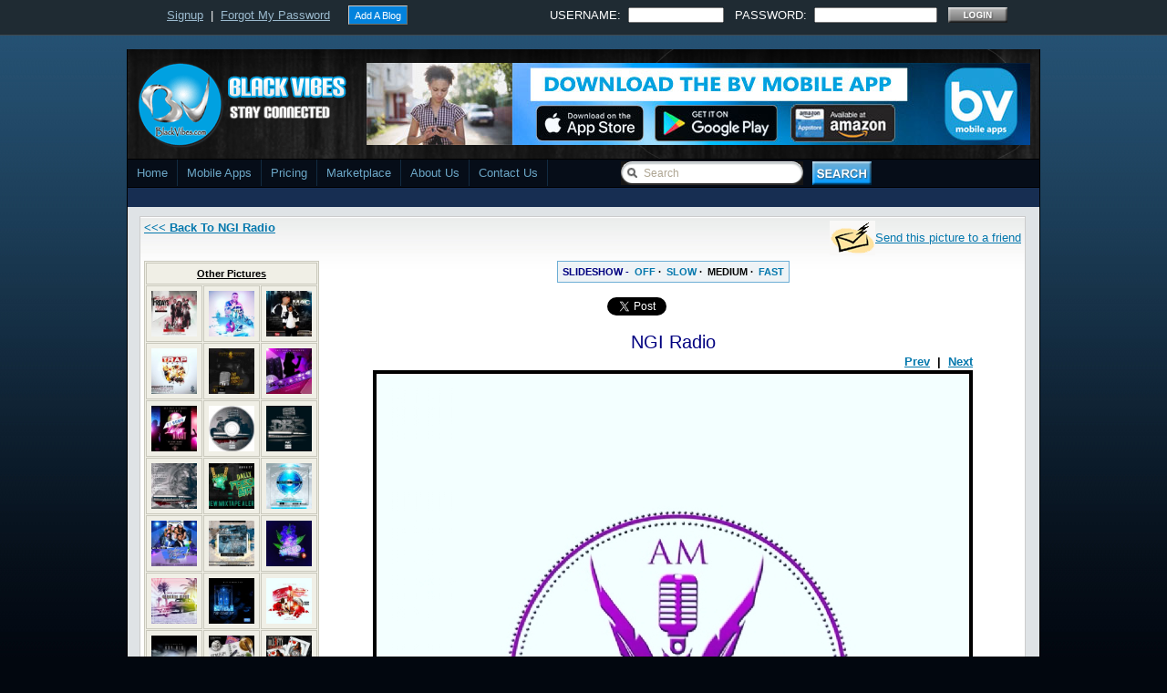

--- FILE ---
content_type: text/html
request_url: https://www.blackvibes.com/services/ms/33671-logos-7-9-2018/
body_size: 71428
content:

<!DOCTYPE html PUBLIC "-//W3C//DTD XHTML 1.0 Transitional//EN" "https://www.w3.org/TR/xhtml1/DTD/xhtml1-transitional.dtd">
<html xmlns="https://www.w3.org/1999/xhtml" xmlns:fb="https://www.facebook.com/2008/fbml" dir="ltr" lang="en-US">
<head>
<title>BlackVibes.com :: </title>
<meta http-equiv="content-type" content="text/html; charset=UTF-8" /> 
<meta charset="utf-8">
<meta http-equiv="content-language" content="en-US" />
<base href="https://www.blackvibes.com" />
<style>
.pageHeading{color:navy}.heading1{font-family:Arial,Helvetica,sans-serif;font-size:15pt;font-weight:normal}.heading2{font-family:Arial,Helvetica,sans-serif;font-size:10pt;font-weight:normal}.largeTextBold{font-family:Arial,Helvetica,sans-serif;font-size:16pt;font-weight:bold}.largeText{font-family:Arial,Helvetica,sans-serif;font-size:16pt}.mediumTextBold{font-family:Arial,Helvetica,sans-serif;font-size:12pt;font-weight:bold}.mediumText{font-family:Arial,Helvetica,sans-serif;font-size:12pt}.bodyTextBold{font-family:Arial,Helvetica,sans-serif;font-size:10pt;font-weight:bold}.bodyText{font-family:Arial,Helvetica,sans-serif;font-size:10pt}.smallTextBold{font-family:Arial,Helvetica,sans-serif;font-size:8pt;font-weight:bold}.smallText{font-family:Arial,Helvetica,sans-serif;font-size:8pt}.message{font-family:Arial,Helvetica,sans-serif;font-size:12pt;font-weight:bold;color:red}.row1{background-color:white}.row2{background-color:#eee}.row3{background-color:#dee3e7}.row4{background-color:#d1d7dc}.header{background-color:#ddd;border-bottom:double navy}.tableHeader{background-color:#d7dfe9;border-bottom:#c0d4e9 thin solid}.nounder{text-decoration:none}.errorFields{background-color:#ddd;color:red}a.dark{color:white}a.dark:hover{color:#f6ff01}a.alt{color:green}a.alt:hover{color:#20b651}a.light{color:navy}a.light:hover{color:#F0099FF}a.homepage{color:#fff;text-decoration:none}a.homepage:hover{color:#ffc105}
body{margin:0 auto;padding-top:0;background:#02070f url(https://www.blackvibes.com/n10/images/body.jpg) repeat-x top;font-family:Century gothic,Arial,Tahoma,sans-serif;color:#668790;font-size:13px}a{color:#0578ad}img{border:0;margin:0}a:hover{color:#d53030;text-decoration:none}h1,h2,h3,h4,h5,h6{margin:0;padding:0}.main-table{border-left:thin solid black;border-right:thin solid black}.main-header{padding:10px;background:#000 url(https://www.blackvibes.com/n10/images/header-background.png) repeat-x top}.main-menu{border-top:thin solid #000;border-bottom:thin solid #000;font-size:10pt}.main-content{padding:10px;background:#dfe3e6}.main-footer{padding:10px 0 30px 10px;background:#1f2b33;border-top:thin solid #cbced0;border-bottom:thin solid black}#mainColumnLeft{float:left;width:650px;height:100%;vertical-align:top;padding:5px 0 0 0;text-align:left}#mainColumnRight{float:left;width:330px;height:100%;padding:5px 0 0 0;vertical-align:top}.content-table-center{width:970px;margin:0 0 0 3px;height:100%;color:#000;font:13px tahoma,century gothic,Arial,verdana,sans-serif;background:#fff url(https://www.blackvibes.com/n10/images/post.jpg) repeat-x;border:1px solid #ccc;text-align:center}.content-table{width:630px;margin:0 5px 15px 0;padding:0 0 15px 0;height:100%;color:#504945;font:13px tahoma,century gothic,Arial,verdana,sans-serif;background:#fff url(https://www.blackvibes.com/n10/images/post.jpg) repeat-x;border:1px solid #ccc;position:relative;overflow:hidden}.content-table2{width:620px;margin:0 5px 15px 0;padding:0 0 15px 0;height:100%;color:#504945;font:13px tahoma,century gothic,Arial,verdana,sans-serif;background:#fff url(https://www.blackvibes.com/n10/images/post.jpg) repeat-x;border:1px solid #ccc;position:relative;overflow:hidden}.content-table h1{margin:0 0 5px 0;padding:5px 0 0 10px;text-align:left;font:24px Georgia,century gothic,Arial,verdana,sans-serif;font-weight:normal;overflow:hidden}.content-table h1 a,.content-table h1 a:link,.content-table h1 a:visited{color:#252525;background-color:transparent}.content-table h1 a:hover{color:#008;background-color:transparent}.content-table h2{margin:0 0 5px 0;padding:5px 0 0 10px;text-align:left;font:24px Georgia,century gothic,Arial,verdana,sans-serif;font-weight:normal;overflow:hidden}.content-table h2 a,.content-table h2 a:link,.content-table h2 a:visited{color:#252525;background-color:transparent}.content-table h2 a:hover{color:#008;background-color:transparent}.content-table h3{margin:0;padding:5px 0 5px 0;text-align:center;font:20px Georgia,century gothic,Arial,verdana,sans-serif;font-weight:normal;overflow:hidden}.content-table-large{width:730px;margin:0 5px 15px 0;height:100%;color:#504945;font:13px tahoma,century gothic,Arial,verdana,sans-serif;background:#fff url(https://www.blackvibes.com/n10/images/post.jpg) repeat-x;border:1px solid #ccc;position:relative;overflow:hidden}.content-table-large h2{margin:0 0 5px 0;padding:5px 0 0 10px;text-align:left;font:24px Georgia,century gothic,Arial,verdana,sans-serif;font-weight:normal;overflow:hidden}.content-table-large h2 a,.content-table-large h2 a:link,.content-table-large h2 a:visited{color:#252525;background-color:transparent}.content-table-large h2 a:hover{color:#008;background-color:transparent}.content-table-spacer{height:15px;margin:0;padding:5px 0 5px 10px;font:12px Georgia,Arial,century gothic,verdana,sans-serif}.content-title{margin:0;padding:0 0 5px 0}.content-date{font-size:12px;font-family:Tahoma,century gothic,Arial,Verdana,Helvitica,sans-serif;padding:0 10px 10px 10px;color:#75481f;text-transform:uppercase;line-height:20px}.content-author,.content-author a:link,.content-author a:visited{color:#0578ad;padding:3px 5px 3px 2px;text-decoration:none}.content-share,.content-share a:link,.content-share a:visited{color:#ac0604;font:13px tahoma,century gothic,Arial,verdana,sans-serif}.content-social{padding:5px 10px 0 10px}.content-fblike{padding:0 0 0 110px;margin-top:-22px}.content-comments{padding:3px 5px 3px 20px;background:url(https://www.blackvibes.com/n10/images/comment.png) no-repeat;position:relative}.content-comments a:link,.content-comments a:visited{color:#0578ad}.content-comments a:hover{color:#333}.content-body{margin:0;padding:0 5px 5px 5px;line-height:20px}.content-body a:link,.content-body a:visited{color:#ac0604;background-color:transparent}.content-body a:hover{color:#455236;background-color:transparent;text-decoration:none}.content-body p{margin:5px 5px;padding:0;font-family:Tahoma,Georgia,Arial,century gothic,verdana,sans-serif;font-size:13px}.content-image{text-align:center;position:relative;padding:10px 10px;font-weight:bold}.content-category{font-size:11px;font-family:Tahoma,century gothic,Arial,Verdana,Helvitica,sans-serif;padding:3px 5px 3px 20px;background:url(https://www.blackvibes.com/n10/images/category.png) no-repeat;text-transform:uppercase}.content-category a:link,.content-category a:visited{color:#0578ad}.content-category a:hover{color:#333}.bv-menu,.bv-menu *{margin:0;padding:0;list-style:none}.bv-menu{line-height:1.0;height:30px;background:#060d18}.bv-menu ul{position:absolute;top:-999em;width:10em}.bv-menu ul li{width:100%}.bv-menu li:hover{visibility:inherit}.bv-menu li{float:left;position:relative}.bv-menu a{display:block;position:relative}.bv-menu li:hover ul,.bv-menu li.sfHover ul{left:0;top:30px;z-index:150}ul.bv-menu li:hover li ul,ul.bv-menu li.sfHover li ul{top:-999em}ul.bv-menu li li:hover ul,ul.bv-menu li li.sfHover ul{left:10em;top:0}ul.bv-menu li li:hover li ul,ul.bv-menu li li.sfHover li ul{top:-999em}ul.bv-menu li li li:hover ul,ul.bv-menu li li li.sfHover ul{left:10em;top:0}.bv-menu{float:left;margin-bottom:0;width:1000px}.bv-menu a{border-right:1px solid #122b41;padding:8px 10px;text-decoration:none}.bv-menu a,.bv-menu a:visited{color:#6ca7c7}.bv-menu li{background:#060d18}.bv-menu li li{background:#060d18}.bv-menu li li li{background:#060d18}.bv-menu a:focus,.bv-menu a:hover,.bv-menu a:active{background:url(https://www.blackvibes.com/n10/images/menu-over.jpg) repeat-x;outline:0;color:#fff}.border-video{padding:5px 5px;background:#4b545b}.border-ad{padding:5px 5px;background:#4b545b;width:300px}.border-photoofday{padding:5px 5px;background:#000}.bvtv-caption{font-weight:bold;font:14px Georgia,century gothic,Arial,verdana,sans-serif;color:#0578ad;text-transform:uppercase}.photoofday-caption{font-weight:bold;font:14px Georgia,century gothic,Arial,verdana,sans-serif;text-transform:uppercase;text-align:center}.photoofday-caption a:link,.photoofday-caption a:visited{color:#0578ad}.photoofday-more{font-weight:bold;font:10px Georgia,century gothic,Arial,verdana,sans-serif;text-transform:uppercase}.photoofday-more a:link,.photoofday-more a:visited{color:#6f615a}.border-pics{border-top:thin solid #878a8c;border-right:thin solid #878a8c;border-bottom:thin solid #878a8c;border-left:thin solid #878a8c}.buttons{padding:2px 6px 2px 6px;font-weight:normal;border-top:1px solid #ccc;border-left:1px solid #ccc;border-bottom:1px solid #716f64;border-right:1px solid #716f64;color:#fff;background-color:#0282dd}.buttons a:link,.buttons a:visited{color:#fff;text-decoration:none}.buttons a:hover{color:#fadf78;text-decoration:none}.playbutton{position:absolute;left:250px}.normalbutton{margin:12px 17px 0 0;text-align:right}.left-col-heading{line-height:30px;font-size:14px;color:#fff;margin:5px 0 5px 0;padding:0 0 0 5px;background:#8b979f;font-weight:bold;font-family:Georgia,Century gothic,Arial,sans-serif;text-transform:uppercase;border:1px solid #888;width:624px;text-align:left}.right-col-heading{line-height:30px;font-size:14px;color:#fff;margin:5px 0 5px 0;padding:0 0 0 5px;background:#8b979f;font-weight:bold;font-family:Georgia,Century gothic,Arial,sans-serif;text-transform:uppercase;border:1px solid #888;width:325px;text-align:left}.right-col-heading-blue{line-height:30px;font-size:14px;color:#fff;margin:0 0 5px 0;padding:0 0 0 5px;background:#2676a1;font-weight:bold;font-family:Georgia,Century gothic,Arial,sans-serif;text-transform:uppercase;border:1px solid #888;width:325px;text-align:left}.right-col-heading-dark{line-height:30px;font-size:14px;color:#fff;margin:5px 0 5px 0;padding:0 0 0 5px;background:#4b545b;font-weight:bold;font-family:Georgia,Century gothic,Arial,sans-serif;text-transform:uppercase;border:1px solid #888;width:325px;text-align:left}.right-col-heading-half{line-height:30px;font-size:14px;color:#fff;margin:5px 0 5px 0;padding:0 0 0 5px;background:#8b979f;font-weight:bold;font-family:Georgia,Century gothic,Arial,sans-serif;text-transform:uppercase;border:1px solid #888;width:160px;text-align:left}ul .spy{width:300px;overflow:hidden;list-style-type:none;padding:0;margin:0;text-align:left}ul .spy li{padding:0;margin:0;list-style-type:none;width:318px;float:left;text-align:left}ul .sights-sounds{width:300px;overflow:hidden;list-style-type:none;padding:0;margin:0;text-align:left}ul .sights-sounds li{padding:0;margin:0;list-style-type:none;width:318px;float:left;text-align:left}ul .footer-list{width:300px;overflow:hidden;list-style-type:none;padding:0;margin:0;text-align:left}ul .footer-list li{padding:0;margin:0;list-style-type:none;width:318px;float:left;text-align:left}#postlist{overflow:hidden;margin-top:5px;padding:0;text-align:left}#postlist ul{width:335px;overflow:hidden;list-style-type:none;padding:0;margin:0;height:300px}#postlist li{padding:5px 5px;margin:0 0 5px 0;list-style-type:none;width:323px;height:50px;float:left;overflow:hidden;background:#fff url(https://www.blackvibes.com/n10/images/post.jpg) repeat-x;border:1px solid #ddd}#postlist li h2{color:#4b545b;font-size:16px;height:18px;overflow:hidden;margin:0;padding:0 0 2px 0;text-align:left}#postlist li h2 a{color:#4b545b}#postlist li img{float:left;margin-right:5px;background:#efefef}#postlist ul{list-style-type:none;margin:0;padding:0;position:relative}#postlist.spyWrapper{height:100%;overflow:hidden;position:relative}#postlist-static{overflow:hidden;margin-top:5px;padding:0;text-align:left;text-transform:none}#postlist-static ul{width:335px;overflow:hidden;list-style-type:none;padding:0;margin:0}#postlist-static li{padding:5px 5px;margin:0 0 5px 0;list-style-type:none;width:323px;height:50px;float:left;overflow:hidden;background:#fff url(https://www.blackvibes.com/n10/images/post.jpg) repeat-x;border:1px solid #ddd}#postlist-static li h2{color:#4b545b;font-size:16px;height:18px;overflow:hidden;margin:0;padding:0 0 2px 0;text-align:left}#postlist-static li h2 a{color:#4b545b}#postlist-static li img{float:left;margin-right:5px;background:#efefef}#postlist-static ul{list-style-type:none;margin:0;padding:0;position:relative}#postlist-left{overflow:hidden;margin-top:5px;padding:0;text-align:left}#postlist-left ul{width:630px;overflow:hidden;list-style-type:none;padding:0;margin:0}#postlist-left li{padding:5px 5px;margin:0 0 5px 0;list-style-type:none;width:630px;float:left;overflow:hidden;background:#fff url(https://www.blackvibes.com/n10/images/post.jpg) repeat-x;border:1px solid #ddd}#postlist-left li h2{color:#4b545b;font-size:16px;height:18px;overflow:hidden;margin:0;padding:0 0 2px 0;text-align:left}#postlist-left li h2 a{color:#4b545b}#postlist-left li img{float:left;margin-right:5px;background:#efefef}#postlist-left ul{list-style-type:none;margin:0;padding:0;position:relative}#postlist-left.spyWrapper{height:100%;overflow:hidden;position:relative}#postlist-large{overflow:hidden;margin-top:5px;padding:0;text-align:left}#postlist-large ul{width:335px;overflow:hidden;list-style-type:none;padding:0;margin:0}#postlist-large li{padding:5px 5px;margin:0 0 5px 0;list-style-type:none;width:317px;height:75px;float:left;overflow:hidden;background:#fff url(https://www.blackvibes.com/n10/images/post.jpg) repeat-x;border:1px solid #ddd}#postlist-large li h2{color:#4b545b;font-size:14px;margin:0 10px 0 0;padding:0 0 2px 0;text-align:left}#postlist-large li h2 a{color:#4b545b}#postlist-large li img{float:left;margin-right:5px;background:#efefef}#postlist-large ul{list-style-type:none;margin:0;padding:0;position:relative}#postlist-dark{overflow:hidden;margin-top:5px;padding:0;text-align:left}#postlist-dark ul{width:335px;overflow:hidden;list-style-type:none;padding:0;margin:0}#postlist-dark li{padding:5px 5px;margin:0 0 5px 0;list-style-type:none;width:317px;height:60px;float:left;overflow:hidden;background:#ede9da;border:1px solid #ddd;font-family:Arial;font-size:10pt;font-weight:bold;color:#000060}#postlist-dark li h2{color:#afcee3;font-size:16px;font-weight:bold;height:18px;overflow:hidden;margin:0;padding:0 0 2px 0;text-align:left}#postlist-dark li h2 a{color:#afcee3}#postlist-dark li img{float:left;margin-right:5px;background:#efefef}#postlist-dark ul{list-style-type:none;margin:0;padding:0;position:relative}.twitter_updates{padding:5px 0 0 0;margin:0}.footer-column{float:left;width:315px;margin-right:5px;margin-left:5px;font-size:12px;color:#6f767e;line-height:18px;text-align:left}.footer-column-wide{float:left;width:630px;margin-right:5px;margin-left:5px;font-size:12px;color:#6f767e;line-height:18px;text-align:left}h2.twitter{font-family:Century gothic,verdana,Arial,sans-serif;margin:25px 0 0 0;color:#2d3133;background:url(https://www.blackvibes.com/n10/images/twitter-updates.gif) no-repeat;line-height:50px;padding:0;text-indent:-9000px;height:56px}h2.photo{font-family:Century gothic,verdana,Arial,sans-serif;margin:25px 0 0 0;color:#2d3133;background:url(https://www.blackvibes.com/n10/images/photo-gallery.gif) no-repeat;line-height:50px;padding:0;text-indent:-9000px;height:56px}h2.events{font-family:Century gothic,verdana,Arial,sans-serif;margin:25px 0 0 0;color:#2d3133;background:url(https://www.blackvibes.com/n10/images/upcoming-events.gif) no-repeat;line-height:50px;padding:0;text-indent:-9000px;height:56px}.fcats-left{overflow:hidden;font-size:12px;color:#000;padding:2px 0;margin:1px 5px 0 0;font-family:Tahoma,Arial,verdana,sans-serif}.fcats-left a:link,.fcats a:visited{color:#0284c2}.fcats{overflow:hidden;font-size:12px;color:#0284c2;padding:2px 0;margin:1px 0 0 0;height:27px;font-family:Tahoma,Arial,verdana,sans-serif}.fcats a:link,.fcats a:visited{color:#0284c2}.fcats{overflow:hidden;font-size:12px;color:#dad0c1;padding:0;margin:2px 0 0 0;height:27px;font-family:Tahoma,Arial,verdana,sans-serif;text-align:left}.fcats a:link,.fcats a:visited{overflow:hidden;font-size:12px;color:#fff;padding:0;margin:0;height:43px;text-align:left;text-decoration:none}.fcats{overflow:hidden;font-size:12px;color:#0284c2;padding:2px 0;margin:1px 0 0 0;height:27px;font-family:Tahoma,Arial,verdana,sans-serif}.fcats a:link,.fcats a:visited{color:#0284c2}.list-subtext{overflow:hidden;font-size:12px;color:#dad0c1;padding:0;margin:2px 0 0 0;height:16px;font-family:Tahoma,Arial,verdana,sans-serif;text-align:left}.list-subtext a:link,.list-subtext a:visited{overflow:hidden;font-size:12px;color:#fff;padding:0;margin:0;height:16px;text-align:left;text-decoration:none}.list-subtext{overflow:hidden;font-size:12px;color:#0284c2;padding:2px 0;margin:1px 0 0 0;height:16px;font-family:Tahoma,Arial,verdana,sans-serif}.list-subtext a:link,.list-subtext a:visited{color:#0284c2}.auth{overflow:hidden;font-family:Tahoma,Arial,verdana,sans-serif;font-size:12px;color:#262b2f;padding:0;margin:0;height:13px}.datetime,.datetime a:link,.datetime a:visited{overflow:hidden;font-family:Tahoma,Arial,verdana,sans-serif;font-size:12px;color:#668790;padding:0;margin:0;height:13px;text-decoration:none}.auth-left,.auth-left a:link,.auth-left a:visited{overflow:hidden;font-family:Tahoma,Arial,verdana,sans-serif;font-size:12px;color:#0284c2;padding:0;margin:0;height:15px;text-decoration:none}.container{margin:0 auto;padding:2px 0 0 20px}.clearfix:after{content:" ";display:block;clear:both;visibility:hidden;line-height:0;height:0}.clearfix{display:inline-block}html[xmlns] .clearfix{display:block}* html .clearfix{height:1%}#searchform-header{padding:0;width:284px;height:auto;background:url(https://www.blackvibes.com/n10/images/searchform-back.gif) no-repeat center left;float:right}#searchform-header #q{margin:0;padding:6px 10px 5px 25px;width:165px;height:auto;border:0;background:0;float:left;font-size:.92em;color:#aea592}#searchform-header #go{float:left;margin:0 0 0 10px}#emaillist #email{float:left;font-size:.92em;color:#aea592}#emaillist #zipcode{float:left;font-size:.92em;color:#aea592;width:55px}.loginform-backs{padding:0;width:10px;height:auto;background:url(https://www.blackvibes.com/n10/images/loginform-back.gif) no-repeat center left;float:right}.loginform-back{margin:0;padding:6px 10px 5px 15px;width:96px;height:auto;border:0;background:0;float:left;font-size:.92em;color:#aea592}div#topside{height:38px;border-bottom:1px solid}div#topside-wrapper{margin:0 auto;width:930px;height:38px;padding:5px 0 0 0}div#topside-wrapper a{color:#9bbace}div#topside-wrapper a:hover{color:#bddaed;text-decoration:underline}div#googleads{padding:11px 0 0 0;float:left}div#topside{background:#1f2b33 none;border-bottom-color:#3f4950}h2.flick{font-family:Century gothic,verdana,Arial,sans-serif;margin:25px 0 0 0;color:#2d3133;background:url(https://www.blackvibes.com/n10/images/flick.jpg) no-repeat;line-height:50px;padding:0;text-indent:-9000px;height:40px}.sidebar1{float:left;width:160px;padding-top:5px;padding-right:0;padding-bottom:200px;font-size:13px;font-family:Tahoma,Georgia,Century gothic,Arial,sans-serif}.sidebar1 h2{line-height:30px;font-size:14px;color:#fff;margin:5px 0 5px 0;padding:0 0 0 5px;background:#4b545b;font-weight:bold;font-family:Georgia,Century gothic,Arial,sans-serif;border:1px solid #40494f}.sidebar1 ul{list-style-type:none;margin:0;padding:0}.sidebar1 ul ul{list-style-type:none;margin:0;padding:0 0 10px 0;background-repeat:no-repeat}.sidebar1 ul ul ul{list-style-type:none;margin:0;padding:0;border:0}.sidebar1 ul ul ul ul{list-style-type:none;margin:0;padding:0;border:0}.sidebar1 ul li{height:100%;line-height:18px;float:left;clear:left;width:160px}.sidebar1 ul li a:link,.sidebar1 ul li a:visited{color:#333;text-decoration:none;padding:5px 0 5px 5px;display:block;border-bottom:1px dotted #fff}.sidebar1 ul li a:hover{color:#2676a1}.sidebar1 p{padding:7px 10px;margin:0}.sidebar1 table{width:100%;text-align:center;color:#787d7f}.sidebar2{float:right;width:160px;padding-top:5px;padding-right:5px;padding-bottom:50px;font-size:12px;font-family:Tahoma,Georgia,Century gothic,Arial,sans-serif}.sidebar2 h2{line-height:30px;font-size:14px;color:#fff;margin:5px 0 5px 0;padding:0 0 0 5px;background:#4b545b;font-weight:bold;font-family:Georgia,Century gothic,Arial,sans-serif;text-transform:uppercase;border:1px solid #40494f}.sidebar2 ul{list-style-type:none;margin:0;padding:0}.sidebar2 ul ul{list-style-type:none;margin:0;padding:0 0 10px 0;background-repeat:no-repeat}.sidebar2 ul ul ul{list-style-type:none;margin:0;padding:0;border:0}.sidebar2 ul ul ul ul{list-style-type:none;margin:0;padding:0;border:0}.sidebar2 ul li{height:100%;line-height:18px;float:left;clear:left;width:160px}.sidebar2 ul li a:link,.sidebar2 ul li a:visited{color:#333;text-decoration:none;padding:5px 0 5px 5px;display:block;border-bottom:1px dotted #fff}.sidebar2 ul li a:hover{color:#2676a1}.sidebar2 p{padding:7px 10px;margin:0}.sidebar2 table{width:100%;text-align:center;color:#787d7f}.sidebar3{float:left;width:333px;margin-right:5px;font-size:13px;color:#2676a1;font-family:Tahoma,Century gothic,Arial,sans-serif}.sidebar3 h2{line-height:30px;font-size:14px;color:#fff;margin:5px 0 5px 0;padding:0 0 0 5px;background:#4b545b;font-weight:bold;font-family:Georgia,Century gothic,Arial,sans-serif;text-transform:uppercase;border:1px solid #40494f}.sidebar3 ul{list-style-type:none;margin:0;padding:0}.sidebar3 ul li{height:100%;line-height:28px;padding:0 0 0 5px;border-bottom:1px dotted #fff}.sidebar3 ul li ul{height:100%;line-height:28px;padding:0}.sidebar3 ul li ul li{height:100%;line-height:28px;padding:0;border-bottom:1px dotted #fff}.sidebar3 ul li a:link,.sidebar3 ul li a:visited{color:#333;text-decoration:none;padding:0}.sidebar3 ul li a:hover{color:#2676a1}.advertisement{padding:0 50px;text-align:center}a.friendspendingicon{padding:5px 1px 5px 21px;background:url(https://www.blackvibes.com/images/bvc/pending_dark.gif) no-repeat left center;position:relative;font-weight:bold;color:#fff;text-decoration:none}a.friendspendingicon:hover{color:#fff;text-decoration:none}input.btnSubmit{color:White;width:100px;height:30px;font-size:10pt;text-shadow:0 1px 2px rgba(0,0,51,0.7);border:thin solid #104db2;background-color:#168bef;background-image:-webkit-gradient(linear,50% 0,50% 100%,color-stop(0,#2ec6f5),color-stop(100%,#165ee4));background-image:-webkit-linear-gradient(#2ec6f5,#165ee4);background-image:-moz-linear-gradient(#2ec6f5,#165ee4);background-image:-o-linear-gradient(#2ec6f5,#165ee4);background-image:-ms-linear-gradient(#2ec6f5,#165ee4);background-image:linear-gradient(#2ec6f5,#165ee4)}input.btnSubmit:hover{background-image:-webkit-gradient(linear,50% 0,50% 100%,color-stop(0,#1ad0ff),color-stop(100%,#1a7dff));background-image:-webkit-linear-gradient(#1ad0ff,#1a7dff);background-image:-moz-linear-gradient(#1ad0ff,#1a7dff);background-image:-o-linear-gradient(#1ad0ff,#1a7dff);background-image:-ms-linear-gradient(#1ad0ff,#1a7dff);background-image:linear-gradient(#1ad0ff,#1a7dff);cursor:pointer}input.btnDelete{color:White;width:100px;height:30px;font-size:10pt;text-shadow:0 1px 2px rgba(0,0,51,0.7);border:thin solid #6d0f0f;background-color:#168bef;background-image:-webkit-gradient(linear,50% 0,50% 100%,color-stop(0,#fc3535),color-stop(100%,#e41616));background-image:-webkit-linear-gradient(#fc3535,#e41616);background-image:-moz-linear-gradient(#fc3535,#e41616);background-image:-o-linear-gradient(#fc3535,#e41616);background-image:-ms-linear-gradient(#fc3535,#e41616);background-image:linear-gradient(#fc3535,#e41616)}input.btnDelete:hover{background-image:-webkit-gradient(linear,50% 0,50% 100%,color-stop(0,#ff7e7e),color-stop(100%,#ff1a1a));background-image:-webkit-linear-gradient(#ff7e7e,#ff1a1a);background-image:-moz-linear-gradient(#ff7e7e,#ff1a1a);background-image:-o-linear-gradient(#ff7e7e,#ff1a1a);background-image:-ms-linear-gradient(#ff7e7e,#ff1a1a);background-image:linear-gradient(#ff7e7e,#ff1a1a);cursor:pointer}input.btnGeneral{color:White;height:30px;font-size:10pt;text-shadow:0 1px 2px rgba(0,0,51,0.7);border:thin solid #104db2;background-color:#168bef;background-image:-webkit-gradient(linear,50% 0,50% 100%,color-stop(0,#2ec6f5),color-stop(100%,#165ee4));background-image:-webkit-linear-gradient(#2ec6f5,#165ee4);background-image:-moz-linear-gradient(#2ec6f5,#165ee4);background-image:-o-linear-gradient(#2ec6f5,#165ee4);background-image:-ms-linear-gradient(#2ec6f5,#165ee4);background-image:linear-gradient(#2ec6f5,#165ee4)}input.btnGeneral:hover{background-image:-webkit-gradient(linear,50% 0,50% 100%,color-stop(0,#1ad0ff),color-stop(100%,#1a7dff));background-image:-webkit-linear-gradient(#1ad0ff,#1a7dff);background-image:-moz-linear-gradient(#1ad0ff,#1a7dff);background-image:-o-linear-gradient(#1ad0ff,#1a7dff);background-image:-ms-linear-gradient(#1ad0ff,#1a7dff);background-image:linear-gradient(#1ad0ff,#1a7dff);cursor:pointer}input.btnDisable{color:#4b5258;height:30px;font-size:10pt;text-shadow:0 1px 2px rgba(0,0,0,0);border:thin solid #ccc;background-color:#168bef;background-image:-webkit-gradient(linear,50% 0,50% 100%,color-stop(0,#e6e6e6),color-stop(100%,#f3f3f3));background-image:-webkit-linear-gradient(#e6e6e6,#f3f3f3);background-image:-moz-linear-gradient(#e6e6e6,#f3f3f3);background-image:-o-linear-gradient(#e6e6e6,#f3f3f3);background-image:-ms-linear-gradient(#e6e6e6,#f3f3f3);background-image:linear-gradient(#e6e6e6,#f3f3f3)}input.btnDisableLarge{color:#4b5258;height:60px;font-size:16pt;text-shadow:0 1px 2px rgba(0,0,0,0);border:thin solid #ccc;background-color:#168bef;background-image:-webkit-gradient(linear,50% 0,50% 100%,color-stop(0,#e6e6e6),color-stop(100%,#f3f3f3));background-image:-webkit-linear-gradient(#e6e6e6,#f3f3f3);background-image:-moz-linear-gradient(#e6e6e6,#f3f3f3);background-image:-o-linear-gradient(#e6e6e6,#f3f3f3);background-image:-ms-linear-gradient(#e6e6e6,#f3f3f3);background-image:linear-gradient(#e6e6e6,#f3f3f3)}input.btnGeneralLarge{color:White;height:60px;font-size:16pt;text-shadow:0 1px 2px rgba(0,0,51,0.7);border:thin solid #104db2;background-color:#168bef;background-image:-webkit-gradient(linear,50% 0,50% 100%,color-stop(0,#2ec6f5),color-stop(100%,#165ee4));background-image:-webkit-linear-gradient(#2ec6f5,#165ee4);background-image:-moz-linear-gradient(#2ec6f5,#165ee4);background-image:-o-linear-gradient(#2ec6f5,#165ee4);background-image:-ms-linear-gradient(#2ec6f5,#165ee4);background-image:linear-gradient(#2ec6f5,#165ee4)}input.btnGeneralLarge:hover{background-image:-webkit-gradient(linear,50% 0,50% 100%,color-stop(0,#1ad0ff),color-stop(100%,#1a7dff));background-image:-webkit-linear-gradient(#1ad0ff,#1a7dff);background-image:-moz-linear-gradient(#1ad0ff,#1a7dff);background-image:-o-linear-gradient(#1ad0ff,#1a7dff);background-image:-ms-linear-gradient(#1ad0ff,#1a7dff);background-image:linear-gradient(#1ad0ff,#1a7dff);cursor:pointer}
.bv-navi a,.bv-navi a:link{padding:2px 6px 2px 6px;margin:2px;text-decoration:none;border:1px solid #39312e;color:#fff;background-color:#6f6f6f}.bv-navi a:visited{padding:2px 6px 2px 6px;margin:2px;text-decoration:none;border:1px solid #4a413c;color:#fff;background-color:#6f6f6f}.bv-navi a:hover{border:1px solid #00558f;color:#fff;background-color:#0282dd}.bv-navi a:active{padding:2px 6px 2px 6px;margin:2px;text-decoration:none;border:1px solid #0069af;color:#333;background-color:#0282dd}.bv-navi span.pages{padding:2px 6px 2px 6px;margin:2px 2px 2px 2px;color:#fff;border:1px solid #39312e;background-color:#6f6f6f}.bv-navi span.current{padding:2px 6px 2px 6px;margin:2px;font-weight:normal;border:1px solid #00558f;color:#fff;background-color:#0282dd}.bv-navi span.extend{padding:2px 6px 2px 6px;margin:2px;border:1px solid #4A413C;color:#fff;background-color:#39312E;}
</style>
<link rel="shortcut icon" href="https://www.blackvibes.com/favicon.ico" type="image/x-icon" />
<style type="text/css"> A:hover {color:#0099FF} </style>
<meta name="keywords" content="NGI Radio, " />
<meta name="description" content="NGI Radio - " />
<meta property="og:description" content="NGI Radio - " />
<meta name="title" content="BlackVibes.com :: " />
<meta property="og:title" content="BlackVibes.com :: " />
<meta name="googlebot" content="noodp" />
<meta name="robots" content="noodp" />
<meta property="og:site_name" content="BlackVibes.com"/>
<link rel="canonical" href="https://www.blackvibes.com/services/ms/33671-logos-7-9-2018/" /><meta property="og:url" content="https://www.blackvibes.com/services/ms/33671-logos-7-9-2018/" /><link rel="index" href="https://www.blackvibes.com/services/ms/info.asp?aid=5397" title="NGI Radio" /><meta name="medium" content="image" /><meta property="og:type" content="object" />
<link rel="image_src" href="https://www.blackvibes.com/images/bvc/158/33671-logos-7-9-2018.jpg" />
<meta property="og:image" content="https://www.blackvibes.com/images/bvc/158/33671-logos-7-9-2018.jpg" />
<meta name="twitter:image:src" content="https://www.blackvibes.com/images/bvc/158/33671-logos-7-9-2018.jpg" />

<script type="text/javascript" src="n10/js/jquery-1.2.6.js"></script>
<script type="text/javascript" src="n10/js/spy.js"></script>
<script type="text/javascript" src="n10/js/tabber.js"></script>
<script type="text/javascript" src="n10/js/scroll.js"></script>
<script type="text/javascript" defer>jQuery.noConflict();</script>
<meta property="fb:app_id" content="111443765573456">
<meta property="fb:admins" content="1772997433">
<meta property="fb:admins" content="500276608">
<script type="text/javascript" src="https://connect.facebook.net/en_US/all.js#xfbml=1"></script>

<meta name="twitter:card" content="photo" />
<meta name="twitter:site" content="@blackvibes" />
<meta name="twitter:description" content="NGI Radio - " />
<meta name="twitter:url" content="https://www.blackvibes.com/services/ms/33671-logos-7-9-2018/" />
<meta name="twitter:title" content="" />
<meta name="twitter:domain" content="blackvibes.com" />




<link rel="apple-touch-icon" sizes="57x57" href="https://www.blackvibes.com/images/apple-touch-icon-57.png" />
<link rel="apple-touch-icon" sizes="72x72" href="https://www.blackvibes.com/images/apple-touch-icon-72.png" />
<link rel="apple-touch-icon" sizes="114x114" href="https://www.blackvibes.com/images/apple-touch-icon-114.png" />
<link rel="alternate" type="application/rss+xml" title="BlackVibes.com Entertainment News, Reviews, and Interviews (RSS 2.0)" href="https://www.blackvibes.com/rss-news.asp" /><link rel="alternate" type="application/rss+xml" title="R&amp;B and Hip-Hop/Rap (Listen/Download)" href="https://www.blackvibes.com/rss-av-list.asp" /><script type="text/javascript" src="https://apis.google.com/js/plusone.js"></script><script type="text/javascript" src="https://platform.twitter.com/widgets.js"></script>

<SCRIPT LANGUAGE="javascript" DEFER>
<!--
function changeImage(objOrg,objNew) {objOrg.src = objNew.src;}
//-->
</SCRIPT>
<script language="javascript" type="text/javascript" src="common/commonScripts.js"></script>




<!-- Facebook Pixel Code -->
<script>
  !function(f,b,e,v,n,t,s)
  {if(f.fbq)return;n=f.fbq=function(){n.callMethod?
  n.callMethod.apply(n,arguments):n.queue.push(arguments)};
  if(!f._fbq)f._fbq=n;n.push=n;n.loaded=!0;n.version='2.0';
  n.queue=[];t=b.createElement(e);t.async=!0;
  t.src=v;s=b.getElementsByTagName(e)[0];
  s.parentNode.insertBefore(t,s)}(window, document,'script',
  'https://connect.facebook.net/en_US/fbevents.js');
  fbq('init', '212136032884660');
  fbq('track', 'PageView');
  
</script>
<noscript><img height="1" width="1" style="display:none"
  src="https://www.facebook.com/tr?id=212136032884660&ev=PageView&noscript=1"
/></noscript>
<!-- End Facebook Pixel Code -->

    <meta name="facebook-domain-verification" content="6irofz3ssm9we1iihcn3af4p659fyr" />

</head>

<!-- Google tag (gtag.js) -->
<script async src="https://www.googletagmanager.com/gtag/js?id=G-RYPLM9VDCJ"></script>
<script>
  window.dataLayer = window.dataLayer || [];
  function gtag(){dataLayer.push(arguments);}
  gtag('js', new Date());

  gtag('config', 'G-RYPLM9VDCJ');
</script>

<body>
<div id="topside">
		<div id="topside-wrapper">
			<form action="https://www.blackvibes.com/loginc.asp?404;https://www.blackvibes.com:443/services/ms/33671-logos-7-9-2018/" method="post" name="frmLogin">
			<table border="0" cellpadding="0" cellspacing="0" style="padding-top:3px" width="100%">
    		<tr>
   		    	
					<td width="100%" align="left"  valign="middle"><font color="white">&nbsp;&nbsp;<a href="signup.asp">Signup</a>&nbsp;&nbsp;|&nbsp;&nbsp;<a href="remember.asp" >Forgot My Password</a></font>
						&nbsp;&nbsp;&nbsp;&nbsp;<span class="buttons"><a href="services/be/be-editor.asp" title="Add A Blog"><font color="white" class="smallText">Add A Blog</font></a></span></td>
					<td valign="middle"><font color="white">USERNAME:&nbsp;&nbsp;</font></td>
					<td><input style="font-size: 10px;" type="text" name="username" size="15" maxlength="20"></td>
					<td>&nbsp;&nbsp;&nbsp;</td>
					<td valign="middle"><font color="white">PASSWORD:&nbsp;&nbsp;</font></td>
					<td><input style="font-size: 10px;" type="password" name="password" maxlength="20"></td>
					<td>&nbsp;&nbsp;&nbsp;</td>
					<td valign="middle"><input name="btnLogin" type="image" src="images/btn_login_new.gif" width="65" height="17"></td>
				
			</tr>
    		</table>
    		</form>
		</div>
	</div>
	<br>

<center><table class="main-table" cellpadding="0" cellspacing="0" border="0" width="970" height="100%">

<!--header-->
<tr>
	<td class="main-header"><table cellpadding="0" cellspacing="0" border="0" width="100%">
		<tr>
			<td valign="top" align="left"><a href="/default.asp"><img src="n10/images/logo-header.gif" border="0" height="100" width="250" alt="BlackVibes.com Logo" /></a></td>
			<td valign="middle" align="right"><a href="https://www.bvmobileapps.com/apps" target="_blank"><img src="https://www.bvmobileapps.com/images/banners/bv-app-leaderboard.jpg" border="0" width="728" height="90"/></a></td>
		</tr>
		</table></td>
</tr>

<!--menu-->
<tr>
	<td class="main-menu"><ul class="bv-menu">
		<li><a href="/default.asp" title="Home">Home</a></li>
		<li><a href="https://www.bvmobileapps.com" title="Create your own mobile app with BV Mobile Apps" target="_blank">Mobile Apps</a></li>
		<li><a href="mobile/pricing.asp" title="View the Pricing Chart for BV Mobile Apps">Pricing</a></li>
		<li><a href="https://www.bvmobileapps.com/marketplace.asp" title="Discover BV Mobile Apps" target="_blank">Marketplace</a></li>
        <!--<li><a href="store" title="Download MP3s and Buy Merchandise">Shop BV</a></li>-->
        <li><a href="aboutus" title="Find out more information about BlackVibes.com">About Us</a></li>
		<li><a href="https://www.twitter.com/blackvibes" title="Contact BlackVibes.com" target="_blank">Contact Us</a></li>
		<li style="width:60px">&nbsp;</li>
		<li><div class="container">
			<form method="get" id="searchform-header" action="search.asp" class="clearfix" >
				<input type="text" id="q" name="q" value="Search" onblur="if (this.value == '') {this.value = 'Search';}"  onfocus="if (this.value == 'Search') {this.value = '';}" />
				<input type="submit" style="background-image:url('images/btn_search_new.gif'); border: solid 0px #000000; width: 65px; height: 26px; cursor: pointer;" id="go" value="" />
			</form><!-- End searchform -->		
		</div><!-- End Container -->
	<li>
	</ul>
</td>
</tr>
<tr>
	<td bgcolor="#172e52" height="21" align="left" valign="bottom">&nbsp;</td> 
 </td>
</tr>


<!--content-->
<tr>
	<td class="main-content" valign="top" align="left"><div id="content"><div class="content-table-center">
<SCRIPT LANGUAGE="javascript">
<!--
var imgCommentOut = new Image()
var imgCommentOver = new Image()

imgCommentOut.src = "images/btn_comment.gif";
imgCommentOver.src = "images/btn_comment_over.gif";
//-->
</SCRIPT>
<STYLE>
.sidead {margin-top: 10px; margin-left: 14px;}
.left-col-heading-long{	
	line-height:30px;
	font-size:14px;
	color:#fff;
	margin:5px 0 5px 0 ;
	padding:0px 0 0 5px;
	background:#8B979F;
	font-weight:bold;
	font-family:Georgia,Century gothic, Arial, sans-serif;
	text-transform:uppercase;
	border:1px solid #888;
	width:743px;
	text-align:left;
}
</STYLE>

<table cellpadding="2" cellspacing="2" border="0" width="100%">

<tr>
<td colspan="2">
<table width="100%" cellpadding="0" cellspacing="0" border="0">
<tr>
	<td class="bodyTextBold" align="left" valign="top"><a href="services/ms/info.asp?aid=5397">&lt;&lt;&lt; Back To NGI Radio</a></td>
	<td align="right" rowspan="2" valign="top"><table border="0" cellpadding="0" cellspacing="0">
			  <tr>
			    <td><a href="javascript:sendFriend();"><img border="0" src="images/sendtoafriend.gif" width="50" height="38"></a></td>
			    <td valign="middle" align="right"><a href="javascript:sendFriend();"><font class="bodyText">Send this picture to a friend</font></a></td>
			  </tr>
			</table></td>
</tr>
</table>
</td>
</tr>

<tr>
<td width="150" valign="top" align="left"><table width="150" cellpadding="5" cellspacing="1" border="1" bgcolor="#f0efe6" bordercolor="#c9c8bc">
<tr><td class="smallTextBold" colspan="3" align="center"><u>Other Pictures</u></td></tr><tr><td align="center" valign="center"><a href="services/ms/33785-guilty-davinci-music-#mainpic"><img width="50" height="50" border="0" src="images/bvc/159/33785-guilty-davinci-music--s.jpg" alt="" title=""></a></td><td align="center" valign="center"><a href="services/ms/33763-poster-designs-7-9-20#mainpic"><img width="50" height="50" border="0" src="images/bvc/159/33763-poster-designs-7-9-20-s.jpg" alt="" title=""></a></td><td align="center" valign="center"><a href="services/ms/33765-poster-designs-7-9-20#mainpic"><img width="50" height="50" border="0" src="images/bvc/159/33765-poster-designs-7-9-20-s.jpg" alt="" title=""></a></td></tr><tr><td align="center" valign="center"><a href="services/ms/33762-poster-designs-7-9-20#mainpic"><img width="50" height="50" border="0" src="images/bvc/159/33762-poster-designs-7-9-20-s.jpg" alt="" title=""></a></td><td align="center" valign="center"><a href="services/ms/33761-music-flyers-7-9-2018#mainpic"><img width="50" height="50" border="0" src="images/bvc/159/33761-music-flyers-7-9-2018-s.jpg" alt="" title=""></a></td><td align="center" valign="center"><a href="services/ms/33760-music-flyers-7-9-2018#mainpic"><img width="50" height="50" border="0" src="images/bvc/159/33760-music-flyers-7-9-2018-s.jpg" alt="" title=""></a></td></tr><tr><td align="center" valign="center"><a href="services/ms/33759-music-flyers-7-9-2018#mainpic"><img width="50" height="50" border="0" src="images/bvc/159/33759-music-flyers-7-9-2018-s.jpg" alt="" title=""></a></td><td align="center" valign="center"><a href="services/ms/33752-album-cover-art-7-9-2#mainpic"><img width="50" height="50" border="0" src="images/bvc/159/33752-album-cover-art-7-9-2-s.jpg" alt="" title=""></a></td><td align="center" valign="center"><a href="services/ms/33754-album-cover-art-7-9-2#mainpic"><img width="50" height="50" border="0" src="images/bvc/159/33754-album-cover-art-7-9-2-s.jpg" alt="" title=""></a></td></tr><tr><td align="center" valign="center"><a href="services/ms/33753-album-cover-art-7-9-2#mainpic"><img width="50" height="50" border="0" src="images/bvc/159/33753-album-cover-art-7-9-2-s.jpg" alt="" title=""></a></td><td align="center" valign="center"><a href="services/ms/33746-music-flyers-7-9-2018#mainpic"><img width="50" height="50" border="0" src="images/bvc/159/33746-music-flyers-7-9-2018-s.jpg" alt="" title=""></a></td><td align="center" valign="center"><a href="services/ms/33747-music-flyers-7-9-2018#mainpic"><img width="50" height="50" border="0" src="images/bvc/159/33747-music-flyers-7-9-2018-s.jpg" alt="" title=""></a></td></tr><tr><td align="center" valign="center"><a href="services/ms/33745-music-flyers-7-9-2018#mainpic"><img width="50" height="50" border="0" src="images/bvc/159/33745-music-flyers-7-9-2018-s.jpg" alt="" title=""></a></td><td align="center" valign="center"><a href="services/ms/33744-music-flyers-7-9-2018#mainpic"><img width="50" height="50" border="0" src="images/bvc/159/33744-music-flyers-7-9-2018-s.jpg" alt="" title=""></a></td><td align="center" valign="center"><a href="services/ms/33739-single-covers-7-9-201#mainpic"><img width="50" height="50" border="0" src="images/bvc/159/33739-single-covers-7-9-201-s.jpg" alt="" title=""></a></td></tr><tr><td align="center" valign="center"><a href="services/ms/33741-single-covers-7-9-201#mainpic"><img width="50" height="50" border="0" src="images/bvc/159/33741-single-covers-7-9-201-s.jpg" alt="" title=""></a></td><td align="center" valign="center"><a href="services/ms/33738-single-covers-7-9-201#mainpic"><img width="50" height="50" border="0" src="images/bvc/159/33738-single-covers-7-9-201-s.jpg" alt="" title=""></a></td><td align="center" valign="center"><a href="services/ms/33743-single-covers-7-9-201#mainpic"><img width="50" height="50" border="0" src="images/bvc/159/33743-single-covers-7-9-201-s.jpg" alt="" title=""></a></td></tr><tr><td align="center" valign="center"><a href="services/ms/33740-single-covers-7-9-201#mainpic"><img width="50" height="50" border="0" src="images/bvc/159/33740-single-covers-7-9-201-s.jpg" alt="" title=""></a></td><td align="center" valign="center"><a href="services/ms/33733-single-covers-7-9-201#mainpic"><img width="50" height="50" border="0" src="images/bvc/159/33733-single-covers-7-9-201-s.jpg" alt="" title=""></a></td><td align="center" valign="center"><a href="services/ms/33737-single-covers-7-9-201#mainpic"><img width="50" height="50" border="0" src="images/bvc/159/33737-single-covers-7-9-201-s.jpg" alt="" title=""></a></td></tr><tr><td align="center" valign="center"><a href="services/ms/33742-single-covers-7-9-201#mainpic"><img width="50" height="50" border="0" src="images/bvc/159/33742-single-covers-7-9-201-s.jpg" alt="" title=""></a></td><td align="center" valign="center"><a href="services/ms/33735-single-covers-7-9-201#mainpic"><img width="50" height="50" border="0" src="images/bvc/159/33735-single-covers-7-9-201-s.jpg" alt="" title=""></a></td><td align="center" valign="center"><a href="services/ms/33729-single-covers-7-9-201#mainpic"><img width="50" height="50" border="0" src="images/bvc/159/33729-single-covers-7-9-201-s.jpg" alt="" title=""></a></td></tr><tr><td align="center" valign="center"><a href="services/ms/33730-single-covers-7-9-201#mainpic"><img width="50" height="50" border="0" src="images/bvc/159/33730-single-covers-7-9-201-s.jpg" alt="" title=""></a></td><td align="center" valign="center"><a href="services/ms/33734-single-covers-7-9-201#mainpic"><img width="50" height="50" border="0" src="images/bvc/159/33734-single-covers-7-9-201-s.jpg" alt="" title=""></a></td><td align="center" valign="center"><a href="services/ms/33726-single-covers-7-9-201#mainpic"><img width="50" height="50" border="0" src="images/bvc/159/33726-single-covers-7-9-201-s.jpg" alt="" title=""></a></td></tr><tr><td align="center" valign="center"><a href="services/ms/33724-single-covers-7-9-201#mainpic"><img width="50" height="50" border="0" src="images/bvc/159/33724-single-covers-7-9-201-s.jpg" alt="" title=""></a></td><td align="center" valign="center"><a href="services/ms/33720-single-covers-7-9-201#mainpic"><img width="50" height="50" border="0" src="images/bvc/159/33720-single-covers-7-9-201-s.jpg" alt="" title=""></a></td><td align="center" valign="center"><a href="services/ms/33736-single-covers-7-9-201#mainpic"><img width="50" height="50" border="0" src="images/bvc/159/33736-single-covers-7-9-201-s.jpg" alt="" title=""></a></td></tr><tr><td align="center" valign="center"><a href="services/ms/33719-single-covers-7-9-201#mainpic"><img width="50" height="50" border="0" src="images/bvc/159/33719-single-covers-7-9-201-s.jpg" alt="" title=""></a></td><td align="center" valign="center"><a href="services/ms/33721-single-covers-7-9-201#mainpic"><img width="50" height="50" border="0" src="images/bvc/159/33721-single-covers-7-9-201-s.jpg" alt="" title=""></a></td><td align="center" valign="center"><a href="services/ms/33723-single-covers-7-9-201#mainpic"><img width="50" height="50" border="0" src="images/bvc/159/33723-single-covers-7-9-201-s.jpg" alt="" title=""></a></td></tr><tr><td align="center" valign="center"><a href="services/ms/33718-single-covers-7-9-201#mainpic"><img width="50" height="50" border="0" src="images/bvc/159/33718-single-covers-7-9-201-s.jpg" alt="" title=""></a></td><td align="center" valign="center"><a href="services/ms/33727-single-covers-7-9-201#mainpic"><img width="50" height="50" border="0" src="images/bvc/159/33727-single-covers-7-9-201-s.jpg" alt="" title=""></a></td><td align="center" valign="center"><a href="services/ms/33713-single-covers-7-9-201#mainpic"><img width="50" height="50" border="0" src="images/bvc/159/33713-single-covers-7-9-201-s.jpg" alt="" title=""></a></td></tr><tr><td align="center" valign="center"><a href="services/ms/33715-single-covers-7-9-201#mainpic"><img width="50" height="50" border="0" src="images/bvc/159/33715-single-covers-7-9-201-s.jpg" alt="" title=""></a></td><td align="center" valign="center"><a href="services/ms/33725-single-covers-7-9-201#mainpic"><img width="50" height="50" border="0" src="images/bvc/159/33725-single-covers-7-9-201-s.jpg" alt="" title=""></a></td><td align="center" valign="center"><a href="services/ms/33728-single-covers-7-9-201#mainpic"><img width="50" height="50" border="0" src="images/bvc/159/33728-single-covers-7-9-201-s.jpg" alt="" title=""></a></td></tr><tr><td align="center" valign="center"><a href="services/ms/33714-single-covers-7-9-201#mainpic"><img width="50" height="50" border="0" src="images/bvc/159/33714-single-covers-7-9-201-s.jpg" alt="" title=""></a></td><td align="center" valign="center"><a href="services/ms/33716-single-covers-7-9-201#mainpic"><img width="50" height="50" border="0" src="images/bvc/159/33716-single-covers-7-9-201-s.jpg" alt="" title=""></a></td><td align="center" valign="center"><a href="services/ms/33717-single-covers-7-9-201#mainpic"><img width="50" height="50" border="0" src="images/bvc/159/33717-single-covers-7-9-201-s.jpg" alt="" title=""></a></td></tr><tr><td align="center" valign="center"><a href="services/ms/33709-music-flyers-7-9-2018#mainpic"><img width="50" height="50" border="0" src="images/bvc/159/33709-music-flyers-7-9-2018-s.jpg" alt="" title=""></a></td><td align="center" valign="center"><a href="services/ms/33708-music-flyers-7-9-2018#mainpic"><img width="50" height="50" border="0" src="images/bvc/159/33708-music-flyers-7-9-2018-s.jpg" alt="" title=""></a></td><td align="center" valign="center"><a href="services/ms/33697-music-flyers-7-9-2018#mainpic"><img width="50" height="50" border="0" src="images/bvc/159/33697-music-flyers-7-9-2018-s.jpg" alt="" title=""></a></td></tr><tr><td align="center" valign="center"><a href="services/ms/33707-music-flyers-7-9-2018#mainpic"><img width="50" height="50" border="0" src="images/bvc/159/33707-music-flyers-7-9-2018-s.jpg" alt="" title=""></a></td><td align="center" valign="center"><a href="services/ms/33701-music-flyers-7-9-2018#mainpic"><img width="50" height="50" border="0" src="images/bvc/159/33701-music-flyers-7-9-2018-s.jpg" alt="" title=""></a></td><td align="center" valign="center"><a href="services/ms/33683-music-flyers-7-9-2018#mainpic"><img width="50" height="50" border="0" src="images/bvc/158/33683-music-flyers-7-9-2018-s.jpg" alt="" title=""></a></td></tr><tr><td align="center" valign="center"><a href="services/ms/33684-music-flyers-7-9-2018#mainpic"><img width="50" height="50" border="0" src="images/bvc/158/33684-music-flyers-7-9-2018-s.jpg" alt="" title=""></a></td><td align="center" valign="center"><a href="services/ms/33711-music-flyers-7-9-2018#mainpic"><img width="50" height="50" border="0" src="images/bvc/159/33711-music-flyers-7-9-2018-s.jpg" alt="" title=""></a></td><td align="center" valign="center"><a href="services/ms/33712-music-flyers-7-9-2018#mainpic"><img width="50" height="50" border="0" src="images/bvc/159/33712-music-flyers-7-9-2018-s.jpg" alt="" title=""></a></td></tr><tr><td align="center" valign="center"><a href="services/ms/33700-music-flyers-7-9-2018#mainpic"><img width="50" height="50" border="0" src="images/bvc/159/33700-music-flyers-7-9-2018-s.jpg" alt="" title=""></a></td><td align="center" valign="center"><a href="services/ms/33685-music-flyers-7-9-2018#mainpic"><img width="50" height="50" border="0" src="images/bvc/159/33685-music-flyers-7-9-2018-s.jpg" alt="" title=""></a></td><td align="center" valign="center"><a href="services/ms/33698-music-flyers-7-9-2018#mainpic"><img width="50" height="50" border="0" src="images/bvc/159/33698-music-flyers-7-9-2018-s.jpg" alt="" title=""></a></td></tr><tr><td align="center" valign="center"><a href="services/ms/33688-music-flyers-7-9-2018#mainpic"><img width="50" height="50" border="0" src="images/bvc/159/33688-music-flyers-7-9-2018-s.jpg" alt="" title=""></a></td><td align="center" valign="center"><a href="services/ms/33710-music-flyers-7-9-2018#mainpic"><img width="50" height="50" border="0" src="images/bvc/159/33710-music-flyers-7-9-2018-s.jpg" alt="" title=""></a></td><td align="center" valign="center"><a href="services/ms/33699-music-flyers-7-9-2018#mainpic"><img width="50" height="50" border="0" src="images/bvc/159/33699-music-flyers-7-9-2018-s.jpg" alt="" title=""></a></td></tr><tr><td align="center" valign="center"><a href="services/ms/33686-music-flyers-7-9-2018#mainpic"><img width="50" height="50" border="0" src="images/bvc/159/33686-music-flyers-7-9-2018-s.jpg" alt="" title=""></a></td><td align="center" valign="center"><a href="services/ms/33687-music-flyers-7-9-2018#mainpic"><img width="50" height="50" border="0" src="images/bvc/159/33687-music-flyers-7-9-2018-s.jpg" alt="" title=""></a></td><td align="center" valign="center"><a href="services/ms/33702-music-flyers-7-9-2018#mainpic"><img width="50" height="50" border="0" src="images/bvc/159/33702-music-flyers-7-9-2018-s.jpg" alt="" title=""></a></td></tr><tr><td align="center" valign="center"><a href="services/ms/33703-music-flyers-7-9-2018#mainpic"><img width="50" height="50" border="0" src="images/bvc/159/33703-music-flyers-7-9-2018-s.jpg" alt="" title=""></a></td><td align="center" valign="center"><a href="services/ms/33689-music-flyers-7-9-2018#mainpic"><img width="50" height="50" border="0" src="images/bvc/159/33689-music-flyers-7-9-2018-s.jpg" alt="" title=""></a></td><td align="center" valign="center"><a href="services/ms/33691-music-flyers-7-9-2018#mainpic"><img width="50" height="50" border="0" src="images/bvc/159/33691-music-flyers-7-9-2018-s.jpg" alt="" title=""></a></td></tr><tr><td align="center" valign="center"><a href="services/ms/33706-music-flyers-7-9-2018#mainpic"><img width="50" height="50" border="0" src="images/bvc/159/33706-music-flyers-7-9-2018-s.jpg" alt="" title=""></a></td><td align="center" valign="center"><a href="services/ms/33690-music-flyers-7-9-2018#mainpic"><img width="50" height="50" border="0" src="images/bvc/159/33690-music-flyers-7-9-2018-s.jpg" alt="" title=""></a></td><td align="center" valign="center"><a href="services/ms/33692-music-flyers-7-9-2018#mainpic"><img width="50" height="50" border="0" src="images/bvc/159/33692-music-flyers-7-9-2018-s.jpg" alt="" title=""></a></td></tr><tr><td align="center" valign="center"><a href="services/ms/33693-music-flyers-7-9-2018#mainpic"><img width="50" height="50" border="0" src="images/bvc/159/33693-music-flyers-7-9-2018-s.jpg" alt="" title=""></a></td><td align="center" valign="center"><a href="services/ms/33670-logos-7-9-2018#mainpic"><img width="50" height="50" border="0" src="images/bvc/158/33670-logos-7-9-2018-s.jpg" alt="" title=""></a></td><td align="center" valign="center"><a href="services/ms/33673-logos-7-9-2018#mainpic"><img width="50" height="50" border="0" src="images/bvc/158/33673-logos-7-9-2018-s.jpg" alt="" title=""></a></td></tr><tr><td align="center" valign="center"><a href="services/ms/33694-music-flyers-7-9-2018#mainpic"><img width="50" height="50" border="0" src="images/bvc/159/33694-music-flyers-7-9-2018-s.jpg" alt="" title=""></a></td><td align="center" valign="center"><a href="services/ms/33672-logos-7-9-2018#mainpic"><img width="50" height="50" border="0" src="images/bvc/158/33672-logos-7-9-2018-s.jpg" alt="" title=""></a></td><td align="center" valign="center" bgcolor="#0099ff" ><a href="services/ms/33671-logos-7-9-2018#mainpic"><img width="50" height="50" border="0" src="images/bvc/158/33671-logos-7-9-2018-s.jpg" alt="" title=""></a></td></tr><tr><td align="center" valign="center"><a href="services/ms/33669-logos-7-9-2018#mainpic"><img width="50" height="50" border="0" src="images/bvc/158/33669-logos-7-9-2018-s.jpg" alt="" title=""></a></td><td align="center" valign="center"><a href="services/ms/33675-logos-7-9-2018#mainpic"><img width="50" height="50" border="0" src="images/bvc/158/33675-logos-7-9-2018-s.jpg" alt="" title=""></a></td><td align="center" valign="center"><a href="services/ms/33674-logos-7-9-2018#mainpic"><img width="50" height="50" border="0" src="images/bvc/158/33674-logos-7-9-2018-s.jpg" alt="" title=""></a></td></tr><tr><td align="center" valign="center"><a href="services/ms/33677-logos-7-9-2018#mainpic"><img width="50" height="50" border="0" src="images/bvc/158/33677-logos-7-9-2018-s.jpg" alt="" title=""></a></td><td align="center" valign="center"><a href="services/ms/33678-logos-7-9-2018#mainpic"><img width="50" height="50" border="0" src="images/bvc/158/33678-logos-7-9-2018-s.jpg" alt="" title=""></a></td><td align="center" valign="center"><a href="services/ms/33646-logos-7-9-2018#mainpic"><img width="50" height="50" border="0" src="images/bvc/158/33646-logos-7-9-2018-s.jpg" alt="" title=""></a></td></tr><tr><td align="center" valign="center"><a href="services/ms/33649-logos-7-9-2018#mainpic"><img width="50" height="50" border="0" src="images/bvc/158/33649-logos-7-9-2018-s.jpg" alt="" title=""></a></td><td align="center" valign="center"><a href="services/ms/33676-logos-7-9-2018#mainpic"><img width="50" height="50" border="0" src="images/bvc/158/33676-logos-7-9-2018-s.jpg" alt="" title=""></a></td><td align="center" valign="center"><a href="services/ms/33648-logos-7-9-2018#mainpic"><img width="50" height="50" border="0" src="images/bvc/158/33648-logos-7-9-2018-s.jpg" alt="" title=""></a></td></tr><tr><td align="center" valign="center"><a href="services/ms/33679-logos-7-9-2018#mainpic"><img width="50" height="50" border="0" src="images/bvc/158/33679-logos-7-9-2018-s.jpg" alt="" title=""></a></td><td align="center" valign="center"><a href="services/ms/33696-music-flyers-7-9-2018#mainpic"><img width="50" height="50" border="0" src="images/bvc/159/33696-music-flyers-7-9-2018-s.jpg" alt="" title=""></a></td><td align="center" valign="center"><a href="services/ms/33647-logos-7-9-2018#mainpic"><img width="50" height="50" border="0" src="images/bvc/158/33647-logos-7-9-2018-s.jpg" alt="" title=""></a></td></tr><tr><td align="center" valign="center"><a href="services/ms/33653-logos-7-9-2018#mainpic"><img width="50" height="50" border="0" src="images/bvc/158/33653-logos-7-9-2018-s.jpg" alt="" title=""></a></td><td align="center" valign="center"><a href="services/ms/33651-logos-7-9-2018#mainpic"><img width="50" height="50" border="0" src="images/bvc/158/33651-logos-7-9-2018-s.jpg" alt="" title=""></a></td><td align="center" valign="center"><a href="services/ms/33650-logos-7-9-2018#mainpic"><img width="50" height="50" border="0" src="images/bvc/158/33650-logos-7-9-2018-s.jpg" alt="" title=""></a></td></tr><tr><td align="center" valign="center"><a href="services/ms/33652-logos-7-9-2018#mainpic"><img width="50" height="50" border="0" src="images/bvc/158/33652-logos-7-9-2018-s.jpg" alt="" title=""></a></td><td align="center" valign="center"><a href="services/ms/33656-logos-7-9-2018#mainpic"><img width="50" height="50" border="0" src="images/bvc/158/33656-logos-7-9-2018-s.jpg" alt="" title=""></a></td><td align="center" valign="center"><a href="services/ms/33654-logos-7-9-2018#mainpic"><img width="50" height="50" border="0" src="images/bvc/158/33654-logos-7-9-2018-s.jpg" alt="" title=""></a></td></tr><tr><td align="center" valign="center"><a href="services/ms/33655-logos-7-9-2018#mainpic"><img width="50" height="50" border="0" src="images/bvc/158/33655-logos-7-9-2018-s.jpg" alt="" title=""></a></td><td align="center" valign="center"><a href="services/ms/33657-logos-7-9-2018#mainpic"><img width="50" height="50" border="0" src="images/bvc/158/33657-logos-7-9-2018-s.jpg" alt="" title=""></a></td><td align="center" valign="center"><a href="services/ms/33658-logos-7-9-2018#mainpic"><img width="50" height="50" border="0" src="images/bvc/158/33658-logos-7-9-2018-s.jpg" alt="" title=""></a></td></tr><tr><td align="center" valign="center"><a href="services/ms/33659-logos-7-9-2018#mainpic"><img width="50" height="50" border="0" src="images/bvc/158/33659-logos-7-9-2018-s.jpg" alt="" title=""></a></td><td align="center" valign="center"><a href="services/ms/33660-logos-7-9-2018#mainpic"><img width="50" height="50" border="0" src="images/bvc/158/33660-logos-7-9-2018-s.jpg" alt="" title=""></a></td><td align="center" valign="center"><a href="services/ms/33661-logos-7-9-2018#mainpic"><img width="50" height="50" border="0" src="images/bvc/158/33661-logos-7-9-2018-s.jpg" alt="Facebook/artbyguiltydavinci Instagram/artbyguiltydavinci" title="Facebook/artbyguiltydavinci Instagram/artbyguiltydavinci"></a></td></tr><tr><td align="center" valign="center"><a href="services/ms/33662-logos-7-9-2018#mainpic"><img width="50" height="50" border="0" src="images/bvc/158/33662-logos-7-9-2018-s.jpg" alt="" title=""></a></td><td align="center" valign="center"><a href="services/ms/33663-logos-7-9-2018#mainpic"><img width="50" height="50" border="0" src="images/bvc/158/33663-logos-7-9-2018-s.jpg" alt="" title=""></a></td><td align="center" valign="center"><a href="services/ms/33665-logos-7-9-2018#mainpic"><img width="50" height="50" border="0" src="images/bvc/158/33665-logos-7-9-2018-s.jpg" alt="" title=""></a></td></tr><tr><td align="center" valign="center"><a href="services/ms/33667-logos-7-9-2018#mainpic"><img width="50" height="50" border="0" src="images/bvc/158/33667-logos-7-9-2018-s.jpg" alt="" title=""></a></td><td align="center" valign="center"><a href="services/ms/33664-logos-7-9-2018#mainpic"><img width="50" height="50" border="0" src="images/bvc/158/33664-logos-7-9-2018-s.jpg" alt="" title=""></a></td><td align="center" valign="center"><a href="services/ms/33666-logos-7-9-2018#mainpic"><img width="50" height="50" border="0" src="images/bvc/158/33666-logos-7-9-2018-s.jpg" alt="" title=""></a></td></tr>
	</table><br /><div class="sidead"><script type="text/javascript">
( function() {
if (window.CHITIKA === undefined) { window.CHITIKA = { 'units' : [] }; };
var unit = {"publisher":"bvmobileapps","width":160,"height":600,"sid":"Pictures","color_site_link":"0099FF","color_bg":"FFFFFF"};
var placement_id = window.CHITIKA.units.length;
window.CHITIKA.units.push(unit);
document.write('<div id="chitikaAdBlock-' + placement_id + '"></div>');
var s = document.createElement('script');
s.type = 'text/javascript';
s.src = '//cdn.chitika.net/getads.js';
try { document.getElementsByTagName('head')[0].appendChild(s); } catch(e) { document.write(s.outerHTML); }
}());
</script>
</div></td>
<td width="820" valign="top">
<a name="mainpic"></a>

<CENTER>


<table cellpadding="1" cellspacing="1" border="1" bgcolor="#eef3f6" style="border-collapse: collapse" bordercolor="#6daed5">
<tr>
<td><table cellpadding="2" cellspacing="2" border="0">
	<td class="smallTextBold"><font color="navy">SLIDESHOW -</font></td>
	<td class="smallTextBold"><a id="slide0" href="javascript:setSlideRate(0)" class="nounder" >OFF</a>&nbsp;&middot;&nbsp;
	<a id="slide16000" href="javascript:setSlideRate(16000)" class="nounder" >SLOW</a>&nbsp;&middot;&nbsp;
	<a id="slide9000" href="javascript:setSlideRate(9000)" class="nounder" style="color:black">MEDIUM</a>&nbsp;&middot;&nbsp;
	<a id="slide5000" href="javascript:setSlideRate(5000)" class="nounder" >FAST</a></td>
</table></td></tr>
</table>
<BR>


<div id="sharebuttons" style="margin-left:30px"><a href="https://twitter.com/share" class="twitter-share-button" data-count="horizontal" data-via="blackvibes" data-url="https://www.blackvibes.com/services/ms/33671-logos-7-9-2018/" data-text="" data-related="ATLRemix:The Hottest Friday Night Radio Show In Atlanta">Tweet</a>&nbsp;&nbsp;<g:plusone size="medium" href="https://www.blackvibes.com/services/ms/33671-logos-7-9-2018/"></g:plusone>&nbsp;&nbsp;&nbsp;<iframe src="http://www.facebook.com/plugins/like.php?href=http%3A%2F%2Fwww.blackvibes.com%2Fservices%2Fms%2F33671-logos-7-9-2018&amp;layout=button_count&amp;show_faces=false&amp;width=150&amp;action=like&amp;colorscheme=light&amp;height=23" scrolling="no" frameborder="0" style="border:none; overflow:hidden; width:90px; height:21px;" allowTransparency="true"></iframe></div>

<br />

<div itemscope itemtype="https://schema.org/Photograph/">
	<table cellpadding="0" cellspacing="0" border="0">
		<tr>
			<td align="center"><font color="navy"><H1 class="heading1" itemprop="name">NGI Radio</H1></font>
			
			<H2 class="heading2" itemprop="description"></H2>
	
			<table cellpadding="0" cellspacing="2" border="0">
			<tr><td align="right" class="bodyTextBold"><a href="services/ms/33672-logos-7-9-2018#mainpic">Prev</a>&nbsp;&nbsp;|&nbsp;&nbsp;<a href="services/ms/33669-logos-7-9-2018#mainpic">Next</a></td></tr>
			<tr><td>		
				<table border="0" cellpadding="4" cellspacing="0"><tr>
				<td bgcolor="black"><a href="services/ms/33669-logos-7-9-2018#mainpic"><img src="images/bvc/158/33671-logos-7-9-2018.jpg" border="0" title="" alt=""></a></td></tr></table>
				</td>
			</td></tr>
			
			</table>
		</tr>

	</table>
	<meta itemprop="image" content="https://www.blackvibes.com/images/bvc/158/33671-logos-7-9-2018.jpg"" />
	<meta itemprop="thumbnailUrl" content="https://www.blackvibes.com/images/bvc/158/33671-logos-7-9-2018-s.jpg"" />
</div>

<HR width="100%" size="1" color="#bababa">


<a name="comments"></a>

        <script type="text/javascript">
          ( function() {
            if (window.CHITIKA === undefined) { window.CHITIKA = { 'units' : [] }; };
            var unit = {"calltype":"async[2]","publisher":"bvmobileapps","width":728,"height":90,"sid":"Chitika Default"};
            var placement_id = window.CHITIKA.units.length;
            window.CHITIKA.units.push(unit);
            document.write('<div id="chitikaAdBlock-' + placement_id + '"></div>');
        }());
        </script>
        <script type="text/javascript" src="//cdn.chitika.net/getads.js" async></script>

<br><div class="left-col-heading-long">Comments </div><div id="postlist-left"><div style=""><fb:comments xid="33671-logos-7-9-2018" href="http://www.blackvibes.com/services/ms/33671-logos-7-9-2018/"  notify="true" canpost="true" publish_feed="true" numposts="20" width="760"></fb:comments>
</div></div>	

<br/><a href="https://plus.google.com/113956377020830825417/?rel=author" target="_blank">BlackVibes.com on Google+</a>
</CENTER>
</td>
</tr>


<tr>
<td colspan="2">
<BR>
<table width="100%" cellpadding="0" cellspacing="0">
<tr>
	<td class="bodyTextBold" align="left" valign="top"><a href="services/ms/info.asp?aid=5397">&lt;&lt;&lt; Back To NGI Radio</a></td>
	<td align="right" rowspan="2" valign="top"><table border="0" cellpadding="0" cellspacing="0">
			  <tr>
			    <td><a href="javascript:sendFriend();"><img border="0" src="images/sendtoafriend.gif" width="50" height="38"></a></td>
			    <td valign="middle" align="right"><a href="javascript:sendFriend();"><font class="bodyText">Send this picture to a friend</font></a></td>
			  </tr>
			</table></td>
</tr>
</table>
</td>
</tr>
</table>


<form action="common/sendtoafriend.asp" method="post" name="sendToAFriend" target="_top">
	<input type="hidden" name="subject" value=">>> ">
	<input type="hidden" name="link" value="services/ms/33671-logos-7-9-2018">
	<input type="hidden" name="return" value="services/ms/33671-logos-7-9-2018">
</form>

<SCRIPT LANGUAGE=javascript>
<!--
function sendFriend()
{
	window.document.sendToAFriend.submit();
}

var bInit = false;
function initTxtControl(obj)
{
	//Stop Slideshow so use can enter comments
	if(iTimeout != 0) window.clearTimeout(iTimeout);
	
	//If control has already been initialized, return;
	if(bInit) return true;
	
	//Make sure object is valid
	if(obj == null) return true;
	
	obj.value = "";
	bInit = true;
	
	return true;
}

var iRefresh = parseInt(getCookie("sliderate"));
var iTimeout = 0;



//Default Rate
if (isNaN(iRefresh)) iRefresh = 9000;

//Set Timeout
iTimeout = window.setTimeout("nextPicture()", iRefresh);

function nextPicture()
{
	if(iRefresh > 0) document.location.href = "/services/ms/33669-logos-7-9-2018#mainpic";
}

function setSlideRate(iMilli)
{
	document.getElementById("slide0").style.color="";
	document.getElementById("slide5000").style.color="";
	document.getElementById("slide9000").style.color="";
	document.getElementById("slide16000").style.color="";

	if(document.getElementById("slide"+iMilli))
		document.getElementById("slide"+iMilli).style.color="black";


	iRefresh = iMilli;
	document.cookie = setCookie("sliderate", iMilli, 1, "/");

	window.clearTimeout(iTimeout);
	iTimeout = window.setTimeout("nextPicture()", iRefresh);
}

function getCookie(cookiename) 
{
	var cookieString = cookiename + "=";
	var ca = document.cookie.split(';');
	for(var i=0;i < ca.length;i++) 
	{
		var c = ca[i];
		while (c.charAt(0)==' ') c = c.substring(1,c.length);
		if (c.indexOf(cookieString) == 0) return parseInt(c.substring(cookieString.length,c.length));
	}
	return "";
}


function setCookie( name, value, expires, path, domain, secure ) {
	var today = new Date();
	today.setTime( today.getTime() );

	if ( expires ) {
		expires = expires * 1000 * 60 * 60 * 24;
	}
	var expires_date = new Date( today.getTime() + (expires) );

	document.cookie = name + "=" +escape( value ) +
	( ( expires ) ? ";expires=" + expires_date.toGMTString() : "" ) +
	( ( path ) ? ";path=" + path : "" ) +
	( ( domain ) ? ";domain=" + domain : "" ) +
	( ( secure ) ? ";secure" : "" );
}



//-->
</SCRIPT>
</div></div></td>
</tr>
</table>
Copyright &copy; 1999-2026 BlackVibes.com, Inc.  All Rights Reserved. <a href="/aboutus/aboutus-privacy.asp">Privacy Policy</a> | <a href="/aboutus/aboutus-terms.asp">Terms & Conditions</a></center>
<!-- Quantcast Tag 
<script type="text/javascript">
    var _qevents = _qevents || [];

    (function() {
        var elem = document.createElement('script');
        elem.src = (document.location.protocol == "https:" ? "https://secure" : "http://edge") + ".quantserve.com/quant.js";
        elem.async = true;
        elem.type = "text/javascript";
        var scpt = document.getElementsByTagName('script')[0];
        scpt.parentNode.insertBefore(elem, scpt);
    })();

    _qevents.push({
        qacct: "p-c3P4DmxGIkJm2"
    });
</script>

<noscript>
<div style="display:none;">
<img src="//pixel.quantserve.com/pixel/p-c3P4DmxGIkJm2.gif" border="0" height="1" width="1" alt="Quantcast"/>
</div>
</noscript>
 End Quantcast tag -->
<!--<script type="text/javascript">ggv2id='d2e8f8cb';</script>
<script type="text/javascript" src="http://g2.gumgum.com/javascripts/ggv2.js"></script> -->

</body>

</html>



--- FILE ---
content_type: text/html; charset=utf-8
request_url: https://accounts.google.com/o/oauth2/postmessageRelay?parent=https%3A%2F%2Fwww.blackvibes.com&jsh=m%3B%2F_%2Fscs%2Fabc-static%2F_%2Fjs%2Fk%3Dgapi.lb.en.OE6tiwO4KJo.O%2Fd%3D1%2Frs%3DAHpOoo_Itz6IAL6GO-n8kgAepm47TBsg1Q%2Fm%3D__features__
body_size: 162
content:
<!DOCTYPE html><html><head><title></title><meta http-equiv="content-type" content="text/html; charset=utf-8"><meta http-equiv="X-UA-Compatible" content="IE=edge"><meta name="viewport" content="width=device-width, initial-scale=1, minimum-scale=1, maximum-scale=1, user-scalable=0"><script src='https://ssl.gstatic.com/accounts/o/2580342461-postmessagerelay.js' nonce="v0EH_uGRZwS_Y7jsXsMcng"></script></head><body><script type="text/javascript" src="https://apis.google.com/js/rpc:shindig_random.js?onload=init" nonce="v0EH_uGRZwS_Y7jsXsMcng"></script></body></html>